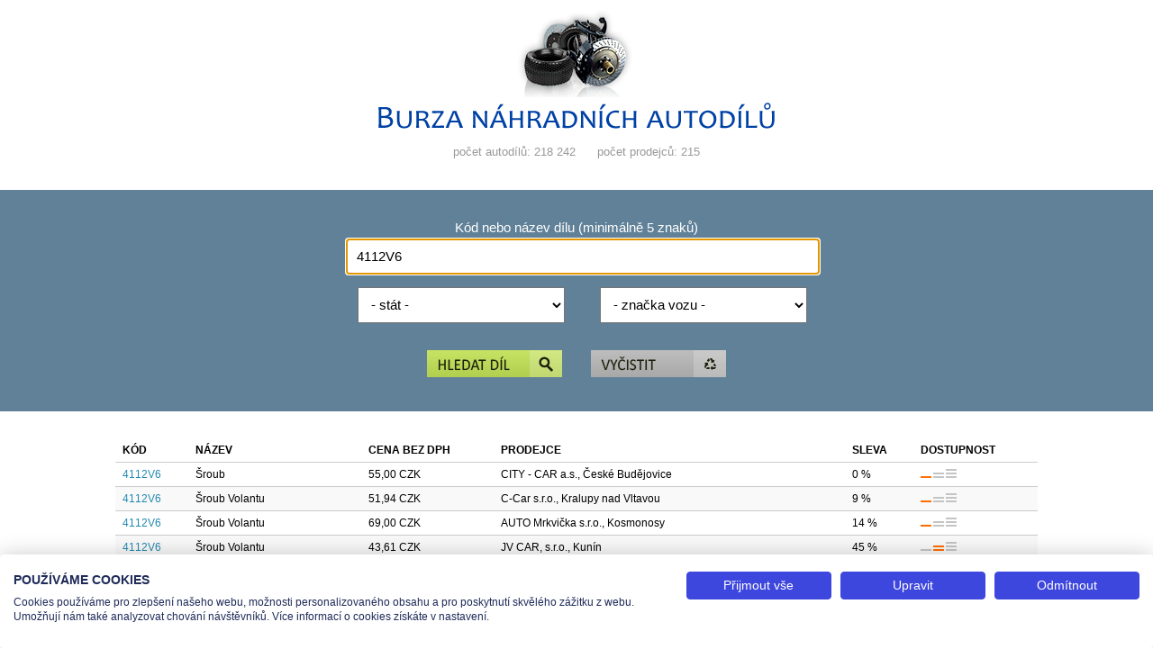

--- FILE ---
content_type: text/html; charset=windows-1250
request_url: https://autond.cz/hledani.php?dil=4112V6
body_size: 3010
content:
<!DOCTYPE html>
<html lang="cs">
<head>
    <title>Burza ND - nabídka pro díl 4112V6, stránka 1</title>
    <meta charset="windows-1250" />
    <meta name="author" content="TEAS spol. s r.o." />
    <meta name="keywords" content="burza,autodíl,prodej dílů,náhradní díly" />
    <meta name="description" content="Nabídka autodílů hledaného kódu 4112V6" />    <meta name="viewport" content="width=device-width" />
    <link href="design/zaklad.css" rel="stylesheet" type="text/css" media="screen" />
    <script type="text/javascript" src="jquery-1.7.1.min.js"></script>
    <script type="text/javascript" src="program.js"></script>
    <script src="https://consent.cookiefirst.com/sites/autond.cz-2ea93c2b-7b12-4c11-9bfe-059f7391c9a7/consent.js"></script>  
    <!-- Google tag (gtag.js) -->
    <script async src="https://www.googletagmanager.com/gtag/js?id=G-FHXTGCB1X3"></script>
    <script>
        window.dataLayer = window.dataLayer || [];
        function gtag(){dataLayer.push(arguments);}
        gtag('js', new Date());
        gtag('config', 'G-FHXTGCB1X3');
    </script>
</head><body>
  
    <div id="hlavicka">
        <h1><a href="index.php" title="Burza náhradních autodílů"><img src="design/logo.png" width="440" height="133" alt="Burza náhradních autodílů" /></a></h1><ul><li><em>počet autodílů: 218 242</em></li> <li><em>počet prodejců: 215</em></li></ul>    </div>

    <div id="formulare"><form id="form1" action="hledani.php" method="get" onsubmit="return kontrolaHledani();"><div class="jedenPrvek"><label for="dil">Kód nebo název dílu (minimálně 5 znaků)</label><input type="text" name="dil" id="dil" maxlength="40" title="Kód hledaného dílu" value="4112V6" /></div><div class="jedenPrvek"><div class="polovicniPrvekL"><select name="stat" id="stat" title="Stát"><option value="">- stát -</option><option value="CZ">Česká republika</option><option value="SK">Slovenská republika</option></select></div><div class="polovicniPrvekR"><select name="vy" id="vy" title="značka vozu"><option value="">- značka vozu -</option><option value="030">Alfa Romeo</option><option value="069">Aston Martin</option><option value="079">Astra</option><option value="017">Audi</option><option value="034">Avia</option><option value="082">Bentley</option><option value="066">Bmw</option><option value="040">Chevrolet</option><option value="002">Chrysler</option><option value="005">Citroën</option><option value="036">Dacia</option><option value="029">Daewoo</option><option value="023">Daf</option><option value="064">Dodge</option><option value="067">Ferrari</option><option value="012">Fiat</option><option value="031">Ford</option><option value="027">Honda</option><option value="004">Hyundai</option><option value="022">Iveco</option><option value="020">Jaguar</option><option value="013">Jeep</option><option value="060">Karosa</option><option value="028">Kia</option><option value="037">Lada</option><option value="087">Lamborghini</option><option value="043">Lancia</option><option value="063">Land Rover</option><option value="077">Lexus</option><option value="024">Man</option><option value="003">Mazda</option><option value="001">Mercedes-Benz</option><option value="731">Mercedes-Benz truck</option><option value="072">Mini Cooper</option><option value="026">Mitsubishi</option><option value="078">Mitsubishi Fuso</option><option value="038">Moskvič</option><option value="602">Moxy</option><option value="035">Nissan</option><option value="019">Opel</option><option value="006">Peugeot</option><option value="065">Plymouth</option><option value="068">Porsche</option><option value="061">Praga</option><option value="008">Renault</option><option value="025">Renault truck</option><option value="062">Rover</option><option value="070">Saab</option><option value="081">Santana</option><option value="018">Seat</option><option value="015">Setra</option><option value="014">Smart</option><option value="032">SsangYong</option><option value="042">Subaru</option><option value="041">Suzuki</option><option value="016">Škoda</option><option value="033">Tatra</option><option value="520">Tavria</option><option value="007">Toyota</option><option value="530">Trabant</option><option value="039">Volha</option><option value="010">Volkswagen</option><option value="021">Volvo</option><option value="540">Wartburg</option><option value="500">Záporožec</option></select></div><span class="clear"></span></div><div class="tlacitko"><button name="sub1" id="sub1" type="submit" title="Najít díl"><img src="design/tlacitko1.gif" width="150" height="30" alt="Najít díl" /></button><button name="sub2" id="sub2" type="button" onclick="smer('index.php');" title="Vyčistit"><img src="design/tlacitko2.gif" width="150" height="30" alt="Vyčistit" /></button></div></form><script type="text/javascript">
/* <![CDATA[ */
$('#dil').focus();
/* ]]> */
</script></div>
    <div id="stred">
        <div class="vypis"><table><tr><th>Kód</th><th>Název</th><th>Cena bez DPH</th><th>Prodejce</th><th class="tableSleva">Sleva</th><th>Dostupnost</th></tr><tr><td title="Kód"><a href="detail.php?page=1&amp;dil=4112V6&amp;id=783615170" title="Detail dílu">4112V6</a></td><td title="Název">Šroub</td><td title="Cena bez DPH">55,00 CZK</td><td title="Prodejce">CITY - CAR a.s., České Budějovice</td><td title="Sleva" class="tableSleva">0 %</td><td title="Dostupnost"><img src="design/box1.png" alt="Stav dostupnosti" title="poslední kusy" width="40" height="10" /></td></tr><tr class="black"><td title="Kód"><a href="detail.php?page=1&amp;dil=4112V6&amp;id=1035334854" title="Detail dílu">4112V6</a></td><td title="Název">Šroub Volantu</td><td title="Cena bez DPH">51,94 CZK</td><td title="Prodejce">C-Car s.r.o., Kralupy nad Vltavou</td><td title="Sleva" class="tableSleva">9 %</td><td title="Dostupnost"><img src="design/box1.png" alt="Stav dostupnosti" title="poslední kusy" width="40" height="10" /></td></tr><tr><td title="Kód"><a href="detail.php?page=1&amp;dil=4112V6&amp;id=1082335709" title="Detail dílu">4112V6</a></td><td title="Název">Šroub Volantu</td><td title="Cena bez DPH">69,00 CZK</td><td title="Prodejce">AUTO Mrkvička s.r.o., Kosmonosy</td><td title="Sleva" class="tableSleva">14 %</td><td title="Dostupnost"><img src="design/box1.png" alt="Stav dostupnosti" title="poslední kusy" width="40" height="10" /></td></tr><tr class="black"><td title="Kód"><a href="detail.php?page=1&amp;dil=4112V6&amp;id=1082247818" title="Detail dílu">4112V6</a></td><td title="Název">Šroub Volantu</td><td title="Cena bez DPH">43,61 CZK</td><td title="Prodejce">JV CAR, s.r.o., Kunín</td><td title="Sleva" class="tableSleva">45 %</td><td title="Dostupnost"><img src="design/box2.png" alt="Stav dostupnosti" title="omezené množství" width="40" height="10" /></td></tr><tr><td title="Kód"><a href="detail.php?page=1&amp;dil=4112V6&amp;id=1082269499" title="Detail dílu">4112V6</a></td><td title="Název">Šroub Volantu</td><td title="Cena bez DPH">42,25 CZK</td><td title="Prodejce">ADO Ostrava, a. s., Frýdek - Místek</td><td title="Sleva" class="tableSleva">47 %</td><td title="Dostupnost"><img src="design/box3.png" alt="Stav dostupnosti" title="více kusů skladem" width="40" height="10" /></td></tr><tr class="black"><td title="Kód"><a href="detail.php?page=1&amp;dil=4112V6&amp;id=1082368142" title="Detail dílu">4112V6</a></td><td title="Název">Šr Setr Dir</td><td title="Cena bez DPH">42,25 CZK</td><td title="Prodejce">PRESTO, spol. s r.o., Rychnov nad Kněžnou</td><td title="Sleva" class="tableSleva">47 %</td><td title="Dostupnost"><img src="design/box1.png" alt="Stav dostupnosti" title="poslední kusy" width="40" height="10" /></td></tr><tr><td title="Kód"><a href="detail.php?page=1&amp;dil=4112V6&amp;id=1082389027" title="Detail dílu">4112V6</a></td><td title="Název">Šroub Volantu</td><td title="Cena bez DPH">45,89 CZK</td><td title="Prodejce">C-KODECAR, spol. s r.o., Ostrava - Přívoz</td><td title="Sleva" class="tableSleva">43 %</td><td title="Dostupnost"><img src="design/box3.png" alt="Stav dostupnosti" title="více kusů skladem" width="40" height="10" /></td></tr><tr class="black"><td title="Kód"><a href="detail.php?page=1&amp;dil=4112V6&amp;id=1082129745" title="Detail dílu">4112V6</a></td><td title="Název">Šroub Volantu</td><td title="Cena bez DPH">42,25 CZK</td><td title="Prodejce">Auto Moto Centrum Petráček s.r.o., Ústí nad Orlicí</td><td title="Sleva" class="tableSleva">32 %</td><td title="Dostupnost"><img src="design/box2.png" alt="Stav dostupnosti" title="omezené množství" width="40" height="10" /></td></tr><tr><td title="Kód"><a href="detail.php?page=1&amp;dil=4112V6&amp;id=1082308194" title="Detail dílu">4112V6</a></td><td title="Název">Šroub Volantu</td><td title="Cena bez DPH">42,25 CZK</td><td title="Prodejce">Auto Slavík Poděbrady s.r.o., Poděbrady</td><td title="Sleva" class="tableSleva">47 %</td><td title="Dostupnost"><img src="design/box2.png" alt="Stav dostupnosti" title="omezené množství" width="40" height="10" /></td></tr><tr class="black"><td title="Kód"><a href="detail.php?page=1&amp;dil=4112V6&amp;id=1082327770" title="Detail dílu">4112V6</a></td><td title="Název">Šroub Volantu</td><td title="Cena bez DPH">42,25 CZK</td><td title="Prodejce">CL JUNIOR AUTO BOSKOVICE s.r.o., Boskovice</td><td title="Sleva" class="tableSleva">47 %</td><td title="Dostupnost"><img src="design/box2.png" alt="Stav dostupnosti" title="omezené množství" width="40" height="10" /></td></tr><tr><td title="Kód"><a href="detail.php?page=1&amp;dil=4112V6&amp;id=1082345544" title="Detail dílu">4112V6</a></td><td title="Název">Šroub Volantu</td><td title="Cena bez DPH">42,25 CZK</td><td title="Prodejce">Auto Michálek, s.r.o., Benešov</td><td title="Sleva" class="tableSleva">47 %</td><td title="Dostupnost"><img src="design/box3.png" alt="Stav dostupnosti" title="více kusů skladem" width="40" height="10" /></td></tr><tr class="black"><td title="Kód"><a href="detail.php?page=1&amp;dil=4112V6&amp;id=1082279005" title="Detail dílu">4112V6</a></td><td title="Název">Šroub</td><td title="Cena bez DPH">45,37 CZK</td><td title="Prodejce">REGINA, a.s., Hradec Králové</td><td title="Sleva" class="tableSleva">43 %</td><td title="Dostupnost"><img src="design/box1.png" alt="Stav dostupnosti" title="poslední kusy" width="40" height="10" /></td></tr><tr><td title="Kód"><a href="detail.php?page=1&amp;dil=4112V6&amp;id=1082284643" title="Detail dílu">4112V6</a></td><td title="Název">Šr Setr Dir</td><td title="Cena bez DPH">55,00 CZK</td><td title="Prodejce">AUTO HRUBÝ s.r.o., Vysoká pec</td><td title="Sleva" class="tableSleva">3 %</td><td title="Dostupnost"><img src="design/box3.png" alt="Stav dostupnosti" title="více kusů skladem" width="40" height="10" /></td></tr><tr class="black"><td title="Kód"><a href="detail.php?page=1&amp;dil=4112V6&amp;id=1082359990" title="Detail dílu">4112V6</a></td><td title="Název">Šroub Volantu</td><td title="Cena bez DPH">43,61 CZK</td><td title="Prodejce">UNICARS CZ s.r.o., Zlín - Malenovice</td><td title="Sleva" class="tableSleva">45 %</td><td title="Dostupnost"><img src="design/box1.png" alt="Stav dostupnosti" title="poslední kusy" width="40" height="10" /></td></tr><tr><td title="Kód"><a href="detail.php?page=1&amp;dil=4112V6&amp;id=1082271518" title="Detail dílu">4112V6</a></td><td title="Název">Šroub volantu   SA  MSE</td><td title="Cena bez DPH">80,00 CZK</td><td title="Prodejce">BRNOCAR a. s., Brno</td><td title="Sleva" class="tableSleva">0 %</td><td title="Dostupnost"><img src="design/box2.png" alt="Stav dostupnosti" title="omezené množství" width="40" height="10" /></td></tr><tr class="black"><td title="Kód"><a href="detail.php?page=1&amp;dil=4112V6&amp;id=1082370514" title="Detail dílu">4112V6</a></td><td title="Název">Šroub volantu</td><td title="Cena bez DPH">45,89 CZK</td><td title="Prodejce">AUTO ŠPINAR s.r.o., Havlíčkův Brod</td><td title="Sleva" class="tableSleva">43 %</td><td title="Dostupnost"><img src="design/box1.png" alt="Stav dostupnosti" title="poslední kusy" width="40" height="10" /></td></tr></table></div><ul class="strankovani"><li>počet dílů <strong>16</strong></li></ul>    </div>

    <div id="pata">
        <p>
            <a href="mujucet.php" title="Administrace pro prodejce" class="link">Administrace pro prodejce</a>            <a href="javascript:window.print();" title="Vytisknout stránku" class="tisk">Vytisknout stránku</a>
            <a href="javascript:CookieFirst.openPanel('cookies');" title="Nastavení cookies">Nastavení cookies</a>
        </p>
        <span class="clear">&nbsp;</span>
    </div>

    <div id="provozovatel">
        <p>Tel.: +420 491 519 500 | E-mail: helpdesk@teas.cz | Provozovna: tř. T.Bati 299, 763 02 Zlín<br />© 2026 Teas spol. s r. o., Platnéřská 88/9, 110 00 Praha 1 - Staré Město, IČO: 48906565, DIČ: CZ699008048, Zapsána v OR vedeném u Městského soudu v Praze pod spisovou značkou C 336897</p>
    </div>

        <noscript><div id="noscript"><span>Tato stránka vyžaduje podporu JavaScriptu. Scriptování je vypnuté nebo jej prohlížeč nepodporuje.<br />Javascript se aktivuje v nastavení internetového prohlížeče.</span></div></noscript>
</body></html>